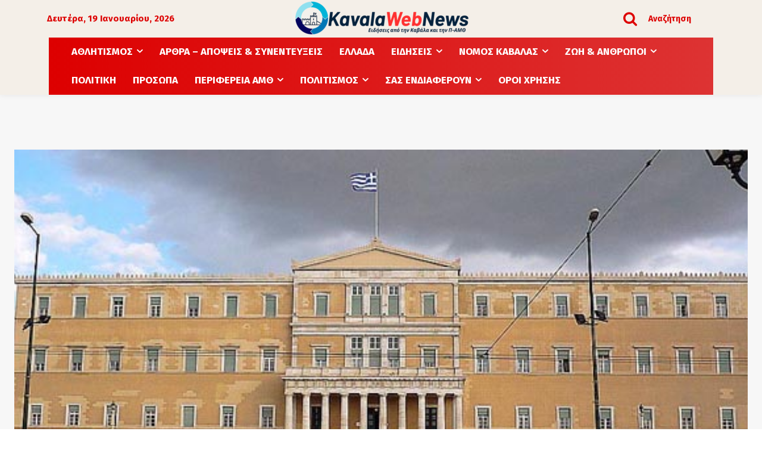

--- FILE ---
content_type: text/html; charset=utf-8
request_url: https://www.google.com/recaptcha/api2/aframe
body_size: 270
content:
<!DOCTYPE HTML><html><head><meta http-equiv="content-type" content="text/html; charset=UTF-8"></head><body><script nonce="LXDdU4HCFJP9Td4fBLRkrg">/** Anti-fraud and anti-abuse applications only. See google.com/recaptcha */ try{var clients={'sodar':'https://pagead2.googlesyndication.com/pagead/sodar?'};window.addEventListener("message",function(a){try{if(a.source===window.parent){var b=JSON.parse(a.data);var c=clients[b['id']];if(c){var d=document.createElement('img');d.src=c+b['params']+'&rc='+(localStorage.getItem("rc::a")?sessionStorage.getItem("rc::b"):"");window.document.body.appendChild(d);sessionStorage.setItem("rc::e",parseInt(sessionStorage.getItem("rc::e")||0)+1);localStorage.setItem("rc::h",'1768815537498');}}}catch(b){}});window.parent.postMessage("_grecaptcha_ready", "*");}catch(b){}</script></body></html>

--- FILE ---
content_type: text/javascript; charset=utf-8
request_url: https://n.ads7-adnow.com/a?Id=885816&uid=ssp-043dfb75-43d9-1eac-7cca-7cca-a8f756a1a4&sync=0&hours=9&ajax=0&domain=n.ads7-adnow.com&unq=1&show_num=1&click_num=0&cookies=1&_c=e30%3D&RNum=2050&docurl_=aHV2c3c_NTZzasKAbHhuwoV0cn93worCh0N9wolHPl1gQV5hRGNnR1tVSmlsTWtiUG9zU2dhVnV4WXdnZF18f2B-bmPCgsKGZnpzacKIwoxswoDCjG_CjsKScsKGwod1wpTCl3jClsKKe8Kawp1-wpzClMKBwqDCpMKEwpjCk8KPwojCp8KrwovCn8Kbwo7CrcKxwpHCpcKjwpTCs8K2wpfCtcK4wprCucK8wp3Cu8KvwqDCv8OCwqPDgcOEwqbDhcOJwqnCvcK6wqzDi8OOwq_DjcOBwrLDkcOVwrXDicOWwrjDl8OawrvDmcOdwr7DncOgw4HDn8OTw4TDo8Omw4fDpcOdw4rDqcOtw43DocOcw5rDkcOww7TDlMOow6bDl8O2w7rDmsOuw6fDncO8w7_DoMO9xIHDo8SCxIbDpsO6w7TDqcSIxIzDrMSAw73Dr8SOxJHDssSQxIDDtcSUxJjDuMSMxInDu8SaxJ3DvsScxKHEgcSgxKTEhMSYxJPEj8SIxKfEqsSLxKnErMSOxK3EscSRxKXEscSUxLPEtsSXxLXEt8SaxLnEvMSdxLvFgMSgxL_Fg8SjxLfEssSuxKfFhsWJxKrFiMS8xK3FjMWPxLDFjcWTxLPFksWVxLbFlMWXxLnFmMWbxLzFmsWKxL_FnsWhxYLFoMWYxY3FhsWlxajFicWnxZ3FlMWNxazFsMWQxaTFoMWTxbLFtsWWxarFrMWZxbjFvMWcxbDFrcWfxb7GgcWixoDFtsWlxoTGiMWoxbzFtsWrxorGjcWuxovGkcWxxpDGk8W0xpLGgsW_xbjGl8abxbvGj8aMxb7GncagxoHGn8aVxoTGo8anxofGm8aWxpLGi8aqxq7GjsaixpvGkcawxrPGlMayxqLGoQ&client_info=eyJ3aW4iOnsidyI6MTI4MCwiaCI6NzIwfSwic2NyZWVuIjp7IndpZHRoIjoxMjgwLCJoZWlnaHQiOjcyMCwiY29sb3JEZXB0aCI6MjQsInBpeGVsRGVwdGgiOjI0fSwibmF2aWdhdG9yIjp7Imxhbmd1YWdlIjoiZW4tVVNAcG9zaXgiLCJicm93c2VyTGFuZ3VhZ2UiOiIiLCJzeXN0ZW1MYW5ndWFnZSI6IiIsInVzZXJMYW5ndWFnZSI6IiIsInBsYXRmb3JtIjoiTGludXggeDg2XzY0IiwidmVuZG9yIjoiR29vZ2xlIEluYy4iLCJ0aW1lWm9uZSI6MCwiZGF0ZSI6IjIwMjYtMDEtMTlUMDk6Mzg6NTQuNTI2WiIsImhvdXIiOjksIndpZHRoIjoxMjgwLCJoZWlnaHQiOjcyMCwicGx1Z2lucyI6W10sImZsYXNoVmVyc2lvbiI6ZmFsc2UsImNvbm5lY3Rpb25UeXBlIjoidW5kZWYifX0%3D&doc_inf=eyJ0aXRsZSI6IiVDRSVBNSVDRiU4MCVDRSVBRCVDRiU4MSVDRiU4NCVDRSVCMSVDRiU4NCVDRSVCRiVDRiU4MiUyMCVDRSU5RCVDRiU4QyVDRSVCQyVDRSVCRiVDRiU4MiUyMCVDRSVCNSVDRSVBRiVDRSVCRCVDRSVCMSVDRSVCOSUyMCVDRSVCNyUyMCVDRSVBMyVDRiU4OSVDRiU4NCVDRSVCNyVDRiU4MSVDRSVBRiVDRSVCMSUyMCVDRiU4NCVDRSVCNyVDRiU4MiUyMCVDRSVBMCVDRSVCMSVDRiU4NCVDRiU4MSVDRSVBRiVDRSVCNCVDRSVCMSVDRiU4MiUyMCVDRSVCQyVDRSVCMSVDRiU4MiUyMC0lMjBLYXZhbGFXZWJOZXdzLmdyIiwiZGVzY3JpcHRpb24iOiIiLCJjaGFyU2V0IjoiVVRGLTgifQ%3D%3D&set=e30%3D&ver=8&bln=0&bver=6.0.0&loc=https%3A%2F%2Fkavalawebnews.gr%2F%25CE%25AC%25CF%2581%25CE%25B8%25CF%2581%25CE%25B1-%25CE%25B1%25CF%2580%25CF%258C%25CF%2588%25CE%25B5%25CE%25B9%25CF%2582-%25CF%2583%25CF%2585%25CE%25BD%25CE%25B5%25CE%25BD%25CF%2584%25CE%25B5%25CF%258D%25CE%25BE%25CE%25B5%25CE%25B9%25CF%2582%2F%25CF%2585%25CF%2580%25CE%25AD%25CF%2581%25CF%2584%25CE%25B1%25CF%2584%25CE%25BF%25CF%2582-%25CE%25BD%25CF%258C%25CE%25BC%25CE%25BF%25CF%2582-%25CE%25B5%25CE%25AF%25CE%25BD%25CE%25B1%25CE%25B9-%25CE%25B7-%25CF%2583%25CF%2589%25CF%2584%25CE%25B7%25CF%2581%25CE%25AF%25CE%25B1-%25CF%2584%25CE%25B7%25CF%2582-%25CF%2580%25CE%25B1%2F
body_size: 75
content:
(document.getElementById("SC_TBlock_885816")||{}).innerHTML = '';/* Err: Error: CodeInfo for 885816 not found or/and Site is not Active! */